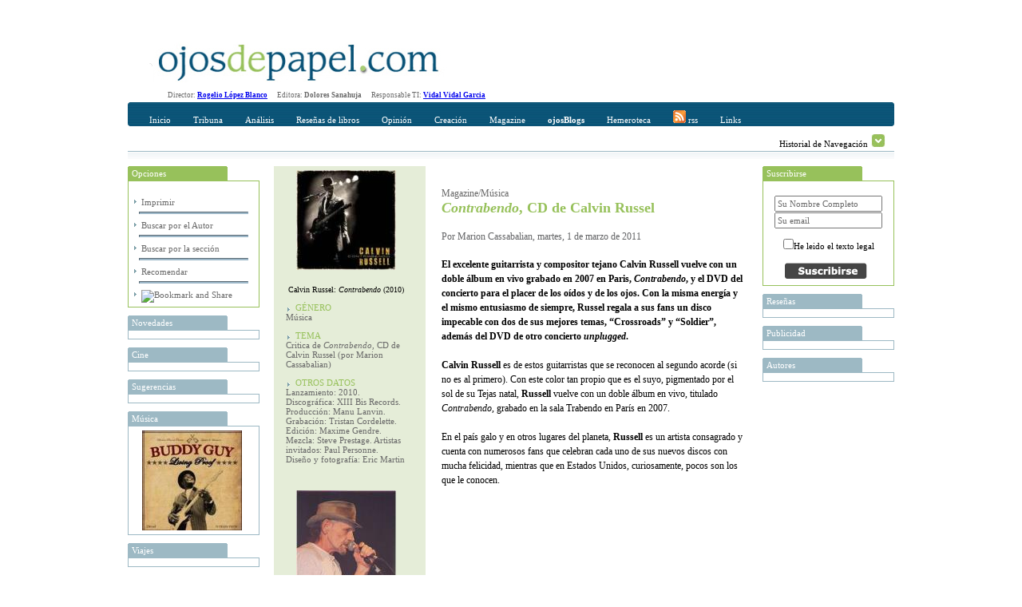

--- FILE ---
content_type: text/html; charset=utf-8
request_url: https://ojosdepapel.com/Index.aspx?article=3933
body_size: 18135
content:

<!DOCTYPE html PUBLIC "-//W3C//DTD XHTML 1.0 Transitional//EN" "http://www.w3.org/TR/xhtml1/DTD/xhtml1-transitional.dtd">
<html xmlns="http://www.w3.org/1999/xhtml">
<head>
    <!--   HTML   -->
    <title>
	Contrabendo, CD de Calvin Russel
</title><meta id="ctl00_CurrentIdioma" http-equiv="Content-Language" content="es-ES" /><meta id="ctl00_CurrentAutor" name="Author" content="Marion Cassabalian" /><meta id="ctl00_CurrentClasificion" name="Classification" content="Música" /><meta id="ctl00_CurrentDescripcion" name="Description" content="El excelente guitarrista y compositor tejano Calvin Russell vuelve con un doble álbum en vivo grabado en 2007 en Paris, Contrabendo, y el DVD del concierto para el placer de los oídos y de los ojos. Con la misma energía y el mismo entusiasmo de siempre, Russel regala a sus fans un disco impecable con dos de sus mejores temas, “Crossroads” y “Soldier”, además del DVD de otro concierto unplugged." /><meta id="ctl00_Currentkeywords" name="keywords" content="Contrabendo, CD, de, Calvin, Russel, álbum, disco, crítica, reseña, sala, Trabendo, París, 2007, en, vivo, directo, concierto, unplugged, DVD, Iggy, Pop, temas, canciones, Soldier, Crossroads, Markus, Bommer, Paul, Personne, Eric, Sauviat, Gabriel, Rhodes" />
    <!--  CSS  -->
    <link rel="shortcut icon" href="http://www.ojosdepapel.com/favicon.ico" /><link rel="stylesheet" href="App_Themes/Default.css" type="text/css" /><link id="ctl00_CurrentCSS" rel="stylesheet" type="text/css" href="App_Themes/Revista/Revista.css" />
    <!--   JS   -->

    <script type="text/javascript" language="javascript" src="Master.js"></script>

    <script type="text/javascript" language="javascript" src="includes/SpryEffects.js"></script>

    <script language="JavaScript" type="text/javascript" src="includes/SpryAccordion.js"></script>

    <script type="text/javascript" language="javascript" src="niftycube.js"></script>

    <script type="text/javascript">
		<!--
//        var s_width = '';
//        var s_height = '';
//        s_width = screen.width
//        s_height = screen.height

//        if (s_width <= "230") {
//            location.href = "PDA/Default.apsx";
//        } else if (s_width > "230" && s_width <= "640") {
//            location.href = "ACC/Default.aspx";
//        }

        window.onload = function() {
            Nifty("ul#ctl00_Split0 h3", "top small");
            Nifty("ul#ctl00_Split1 h3", "top small");
            Nifty("ul#ctl00_Split2 h3", "top small");
            Nifty("ul#ctl00_Split3 h3", "top small");
            Nifty("ul#Split5 h3", "top small");
        }
		//-->
    </script>

<script type="text/javascript" language="javascript" src="Revista.js"></script></head>
<body>
    <form name="aspnetForm" method="post" action="Index.aspx?article=3933" onsubmit="javascript:return WebForm_OnSubmit();" id="aspnetForm">
<div>
<input type="hidden" name="__EVENTTARGET" id="__EVENTTARGET" value="" />
<input type="hidden" name="__EVENTARGUMENT" id="__EVENTARGUMENT" value="" />
<input type="hidden" name="__VIEWSTATE" id="__VIEWSTATE" value="/[base64]/[base64]/[base64]/[base64]/[base64]/[base64]/[base64]/[base64]/PtwO+Z/Tcdd+OVg==" />
</div>

<script type="text/javascript">
//<![CDATA[
var theForm = document.forms['aspnetForm'];
if (!theForm) {
    theForm = document.aspnetForm;
}
function __doPostBack(eventTarget, eventArgument) {
    if (!theForm.onsubmit || (theForm.onsubmit() != false)) {
        theForm.__EVENTTARGET.value = eventTarget;
        theForm.__EVENTARGUMENT.value = eventArgument;
        theForm.submit();
    }
}
//]]>
</script>


<script src="/WebResource.axd?d=WHaYN-5Fzy3wGBJDkRXKvz_3YRMIDwtDL_Bo4QLbD1WZRHhinAiJhFRucMtWXDnDM0vQ7PyPtKOLQ9apbvGb6Qxl1sM1&amp;t=638313974908353130" type="text/javascript"></script>


<script src="/ScriptResource.axd?d=6Y6xIVi02vWNg0qjKMIpabPriVQH5bS20Iu2y7ElY978OmG8OcCiWwWVrM4kjF0NfdEjCp5xpeZQwwvj140QJETpHhXJ9GhqXgqmxDzif-vlK_sYa1lGSZjldu7HJxaonv2CKxR1oNMCRaubQRtrZJHmt_s1&amp;t=1a48dd9b" type="text/javascript"></script>
<script src="/ScriptResource.axd?d=GdkrKSghIoKsp8aeATdf1VjU38U6IbfN-QbdwxwylPJRCqrVqhjLH1B2ydziBY2UMnJdGkEMblKMSav-g3xVH5TpvWXQsfQe-9FGbPU8464iHA-uqeqjG80BTrzrM5Gk1hQ3G1w58XJeQ4nc6z7CgMR6huw1&amp;t=559a934d" type="text/javascript"></script>
<script src="/ScriptResource.axd?d=AZFXKtWW6nEJZW8BJVuhUQN6ilH7PKCQxp1D43ANlss4wBA5EeoWr9y1UHhUoeVEicjxJwa-KjhCZWtMomQi0A5PahgTVKflsDz5ir8YvDdiokTPHe_Ih0ssLPZfDtYhCTfvVM1bru9WedW3m0nxmar3QRVO8OcijS7nC0-ETP6c7EoW0&amp;t=559a934d" type="text/javascript"></script>
<script src="Revista/RevistaWebService.asmx/js" type="text/javascript"></script>
<script type="text/javascript">
//<![CDATA[
function WebForm_OnSubmit() {
if (typeof(ValidatorOnSubmit) == "function" && ValidatorOnSubmit() == false) return false;
return true;
}
//]]>
</script>

<div>

	<input type="hidden" name="__VIEWSTATEGENERATOR" id="__VIEWSTATEGENERATOR" value="90059987" />
	<input type="hidden" name="__EVENTVALIDATION" id="__EVENTVALIDATION" value="/wEWBwKCxY6KCwKy3tr8CwLCgsG9DgL1qZbeAgLVl6/2BQKEgevTAwKOytS0DqZ42uMis6xAkZjWFMIepRJGN/GH" />
</div>
    <div id="Abstracto" class="Abstracto">
    </div>
    <div class="Master">
        <script type="text/javascript">
//<![CDATA[
Sys.WebForms.PageRequestManager._initialize('ctl00$ScriptManager1', document.getElementById('aspnetForm'));
Sys.WebForms.PageRequestManager.getInstance()._updateControls(['tctl00$DefaultContentPlaceHolder$ctl00$Caja_Recomendar1$UpdatePanel1'], [], [], 90);
//]]>
</script>

        <!-- Iicio Fila 0, Contiene Logo y recomendaciones horizontales -->
        <div class="F0">
            <div class="F0C0">
                <a id="ctl00_LogoHyperLink" title="Portada www.ojosdepapel.com"><img title="Portada www.ojosdepapel.com" src="App_Themes/F0C1.jpg" style="border-width:0px;" /></a>
            </div>
            <div class="F0C1">
                

                <!--script type="text/javascript">
                    google_ad_client = "pub-3274973892568887";
                    /* Solución Horizontal Superior */
                    google_ad_slot = "6630958704";
                    google_ad_width = 468;
                    google_ad_height = 60;
                </script-->

                <!--script type="text/javascript" src="http://pagead2.googlesyndication.com/pagead/show_ads.js">
                </script-->
            </div>
        </div>
        <!-- Fin Fila 0 -->
        <!-- Iicio Fila 1, Espacio para los Menus y submenus -->
        <div class="Feditorial">
            Director: <b><a href="mailto:rogelio_lopez@ojosdepapel.com" alt="Email Director">Rogelio
                López Blanco</a> &nbsp; &nbsp;&nbsp; </b>Editora: <b>Dolores Sanahuja</b> &nbsp;
            &nbsp;&nbsp; Responsable TI: <b><a href="mailto:vidal@mollerussa.biz" alt="Email Responsable TI">
                Vidal Vidal Garcia</a></b> &nbsp; &nbsp;&nbsp;
        </div>
        <div class="F1">
            <div class="F1F1">
                <img src="App_Themes/F1F1TL.png" class="F1T1TL" />
                <img src="App_Themes/F1F1TR.png" class="F1T1TR" />
                <div id="ctl00_Menu" class="F1F1C0">
                
<a href="Magazine.aspx"  id="Portada" class="MenuItem" title="Incio">Inicio</a>

<a href="#"  id="MenuItem1" class="MenuItem" title="Tribuna" onclick="Loc(event, this, 51, -15 );">Tribuna</a>

<a href="#"  id="MenuItem2" class="MenuItem" title="Análisis" onclick="Loc(event, this, 52, -30 );">Análisis</a>

<a href="#"  id="MenuItem3" class="MenuItem" title="Reseñas de libros" onclick="Loc(event, this, 53, -45 );">Reseñas de libros</a>

<a href="#"  id="MenuItem4" class="MenuItem" title="Opinión" onclick="Loc(event, this, 50, -60 );">Opinión</a>

<a href="#"  id="MenuItem5" class="MenuItem" title="Creación" onclick="Loc(event, this, 54, -75 );">Creación</a>

<a href="#"  id="MenuItem6" class="MenuItem" title="Magazine" onclick="Loc(event, this, 55, -90 );">Magazine</a>

<a href="Blogs.aspx"  id="Blogs" class="MenuItem" title="OjosBlog"><b>ojosBlogs</b></a>

<a href="Buscador.aspx"  id="HA" class="MenuItem" title="Hemeroteca">Hemeroteca</a>

<a href="Rss.aspx"  id="LK" class="MenuItem" title="Canales RSS"><img src="App_Themes/RSSICO.gif" border="0"> rss</a>

<a href="Links.aspx"  id="LK" class="MenuItem" title="Enlaces recomendados">Links</a>
</div>
            </div>
            <div class="F1F2">
                <div id="ctl00_SumMenu" class="F1F2C0">
                <span id="51">
<a href="Index.aspx?section=66" title="Tribuna libre" alt="Tribuna libre">Tribuna libre</a>
 | 
<a href="Index.aspx?section=67" title="Tribuna internacional" alt="Tribuna internacional">Tribuna internacional</a>
</span><span id="52">
<a href="Index.aspx?section=68" title="Política y sociedad latinoamericana" alt="Política y sociedad latinoamericana">Política y sociedad latinoamericana</a>
</span><span id="53">
<a href="Index.aspx?section=69" title="No ficción" alt="No ficción">No ficción</a>
 | 
<a href="Index.aspx?section=70" title="Ficción" alt="Ficción">Ficción</a>
</span><span id="50">
<a href="Index.aspx?section=24" title="Revista de Prensa" alt="Revista de Prensa">Revista de Prensa</a>
 | 
<a href="Index.aspx?section=60" title="Editorial" alt="Editorial">Editorial</a>
 | 
<a href="Index.aspx?section=61" title="Entrevista" alt="Entrevista">Entrevista</a>
 | 
<a href="Index.aspx?section=62" title="Cartas al director" alt="Cartas al director">Cartas al director</a>
 | 
<a href="Index.aspx?section=63" title="Tablón" alt="Tablón">Tablón</a>
 | 
<a href="Index.aspx?section=64" title="Redacción" alt="Redacción">Redacción</a>
</span><span id="54">
<a href="Index.aspx?section=71" title="Creación" alt="Creación">Creación</a>
</span><span id="55">
<a href="Index.aspx?section=72" title="Música" alt="Música">Música</a>
 | 
<a href="Index.aspx?section=73" title="Nuestro Mundo" alt="Nuestro Mundo">Nuestro Mundo</a>
 | 
<a href="Index.aspx?section=74" title="Cine y otras artes" alt="Cine y otras artes">Cine y otras artes</a>
 | 
<a href="Index.aspx?section=76" title="Mundo digital" alt="Mundo digital">Mundo digital</a>
</span></div>
                <div class="F1F2C1">
                    Historial de Navegación
                    <img id="Historial_Button" src="App_Themes/History_Arrow.gif" onclick="navigation_functions.start();"
                        style="cursor: hand; cursor: pointer; border: 0;" alt="Click para desplegar el historial"
                        title="Click para desplegar el historial" longdesc="" />
                </div>
            </div>
            <div class="F1F3">
            </div>
        </div>
        <div class="F2">
            <div id="Historial_Navegacion">
                <!--img style="position: absolute; top: 0px; right: 0px; z-index: 1;" src="App_Themes/NavigationBG.gif" /-->
                <div id="ctl00_Visitas" class="Visitas" style="z-index: 1000;">
                <span><b>Historial de visitas</b></span><br></br><span><a title="Contrabendo, CD de Calvin Russel" href="Index.aspx?article=3933">· <i>Contrabendo</i>, CD de Calvin Russel <i>(Visitas 1)</i></a><hr></hr></span></div>
            </div>
            <div class="F2C0">
                <div>
                    <ul id="ctl00_Split2">
                    
<li>
    <h3> Opciones</h3>
    <div class="Cajas" style="text-align: left;">
        <br />
        <img src="App_Themes/Inicio_element_Arrow.gif" /><a id="ctl00_ctl09_ImprimirHyperLink" title="Imprimir Contrabendo, CD de Calvin Russel" href="Article.aspx?article=3933" target="_blank">Imprimir</a>
        <hr class="Separa" />
        <img src="App_Themes/Inicio_element_Arrow.gif" /><a id="ctl00_ctl09_AuthorHyperLink" title="Visitar las aportaciones de Marion Cassabalian en la hemeroteca" href="Buscador.aspx?hemeroteca=0,140,0,0,01/01/2007,03/11/2025,,1">Buscar por el Autor</a>
        <hr class="Separa" />
        <img src="App_Themes/Inicio_element_Arrow.gif" /><a id="ctl00_ctl09_SectionHyperLink" title="Visitar el contenido de Música en la hemeroteca" href="Buscador.aspx?hemeroteca=0,0,55,72,01/01/2007,03/11/2025,,1">Buscar por la sección</a>
        <hr class="Separa" />
        <img src="App_Themes/Inicio_element_Arrow.gif" /><a href="#" onclick="slide_toggle.start();" title="Recomendar Contrabendo, CD de Calvin Russel, Alt+O">Recomendar</a>
        <hr class="Separa" />
        <!-- AddThis Button BEGIN -->
        <img src="App_Themes/Inicio_element_Arrow.gif" /><a class="addthis_button" href="http://www.addthis.com/bookmark.php?v=250&amp;pub=xa-4ab3af9b5ac3354b"><img src="http://s7.addthis.com/static/btn/v2/lg-share-es.gif" width="125" height="16" alt="Bookmark and Share" style="border:0"/></a><script type="text/javascript" src="http://s7.addthis.com/js/250/addthis_widget.js?pub=xa-4ab3af9b5ac3354b"></script>
        <!-- AddThis Button END -->
    </div>
</li>
</ul>
                    <ul id="ctl00_Split0">
                    
<li>
	<h3 title="Novedades en www.ojosdepapel.com">
		Novedades
	</h3>
	<div class="Cajas">
		<a id="ctl00_ctl10_DestacadosAdr" target="_blank"><img src="" style="width:125px;border-width:0px;" /></a>
	</div>
</li>

<li>
	<h3 title="Cine en www.ojosdepapel.com">
		Cine
	</h3>
	<div class="Cajas">
		<a id="ctl00_ctl11_DestacadosAdr" target="_blank"><img src="" style="width:125px;border-width:0px;" /></a>
	</div>
</li>

<li>
	<h3 title="Sugerencias en www.ojosdepapel.com">
		Sugerencias
	</h3>
	<div class="Cajas">
		<a id="ctl00_ctl12_DestacadosAdr" target="_blank"><img src="" style="width:125px;border-width:0px;" /></a>
	</div>
</li>

<li>
	<h3 title="Música en www.ojosdepapel.com">
		Música
	</h3>
	<div class="Cajas">
		<a id="ctl00_ctl13_DestacadosAdr" href="http://www.ojosdepapel.com/Index.aspx?article=3909&amp;r=1" target="_blank"><img title="Living Proof, CD de Buddy Guy (por Marion Cassabalian)" src="/Thumbnail.aspx?SubPath=/images/recomendaciones/Guy-caratula.jpg" alt="Living Proof, CD de Buddy Guy (por Marion Cassabalian)" style="width:125px;border-width:0px;" /></a>
	</div>
</li>

<li>
	<h3 title="Viajes en www.ojosdepapel.com">
		Viajes
	</h3>
	<div class="Cajas">
		<a id="ctl00_ctl14_DestacadosAdr" target="_blank"><img src="" style="width:125px;border-width:0px;" /></a>
	</div>
</li>

<li>
	<h3 title="MundoDigital en www.ojosdepapel.com">
		MundoDigital
	</h3>
	<div class="Cajas">
		<a id="ctl00_ctl15_DestacadosAdr" href="http://www.ojosdepapel.com/Index.aspx?article=4826&amp;r=1" target="_blank"><img title="Por qué los contenidos propios de un web son el mayor activo de las empresas en la Red" src="/Thumbnail.aspx?SubPath=/images/recomendaciones/Boletin_nueva_web.jpg" alt="Por qué los contenidos propios de un web son el mayor activo de las empresas en la Red" style="width:125px;border-width:0px;" /></a>
	</div>
</li>

<li>
	<h3 title="Temas en www.ojosdepapel.com">
		Temas
	</h3>
	<div class="Cajas">
		<a id="ctl00_ctl16_DestacadosAdr" target="_blank"><img src="" style="width:125px;border-width:0px;" /></a>
	</div>
</li>

<li>
	<h3 title="Blog en www.ojosdepapel.com">
		Blog
	</h3>
	<div class="Cajas">
		<a id="ctl00_ctl17_DestacadosAdr" target="_blank"><img src="" style="width:125px;border-width:0px;" /></a>
	</div>
</li>

<li>
	<h3 title="Creación en www.ojosdepapel.com">
		Creación
	</h3>
	<div class="Cajas">
		<a id="ctl00_ctl18_DestacadosAdr" target="_blank"><img src="" style="width:125px;border-width:0px;" /></a>
	</div>
</li>
</ul>
                </div>
            </div>
            <div class="F2C1" id="F2C1">
                

<div id="Slide" style="height:0px;">
	<ul id="Split5">
		<li id="Cajas">
			<h3>
				Recomendar</h3>
			<span id="ctl00_DefaultContentPlaceHolder_ctl00_Caja_Recomendar1_UpdatePanel1">
					<div class="adr" style="text-align: left;">
						<input type="hidden" name="ctl00$DefaultContentPlaceHolder$ctl00$Caja_Recomendar1$DocTypeHiddenField" id="ctl00_DefaultContentPlaceHolder_ctl00_Caja_Recomendar1_DocTypeHiddenField" value="A" />
						<input type="hidden" name="ctl00$DefaultContentPlaceHolder$ctl00$Caja_Recomendar1$DocIDHiddenField" id="ctl00_DefaultContentPlaceHolder_ctl00_Caja_Recomendar1_DocIDHiddenField" value="3933" />
						<table cellpadding="2" cellspacing="2" border="0">
							<tr>
								<td valign="top">
									<span id="ctl00_DefaultContentPlaceHolder_ctl00_Caja_Recomendar1_FullNameLabel" for="ctl00$DefaultContentPlaceHolder$ctl00$Caja_Recomendar1$FullNameTextBox" style="display:inline-block;width:283px;">Su nombre Completo</span><br />
									<input name="ctl00$DefaultContentPlaceHolder$ctl00$Caja_Recomendar1$FullNameTextBox" type="text" id="ctl00_DefaultContentPlaceHolder_ctl00_Caja_Recomendar1_FullNameTextBox" accesskey="F" title="Nombre Completo Alt + F" style="width:285px;" />
									<span id="ctl00_DefaultContentPlaceHolder_ctl00_Caja_Recomendar1_FullNameRequiredFieldValidator" style="color:Red;display:none;">*</span>
								</td>
								<td valign="top" style="width: 172px">
									<span id="ctl00_DefaultContentPlaceHolder_ctl00_Caja_Recomendar1_EmailLabel" for="ctl00$DefaultContentPlaceHolder$ctl00$Caja_Recomendar1$FullNameTextBox" style="display:inline-block;width:269px;">Direccción de correo del destinatario</span><br />
									<input name="ctl00$DefaultContentPlaceHolder$ctl00$Caja_Recomendar1$EmailTextBox" type="text" id="ctl00_DefaultContentPlaceHolder_ctl00_Caja_Recomendar1_EmailTextBox" accesskey="E" tabindex="1" title="Dirección del destinatario Alt+E" style="width:268px;" />
									<span id="ctl00_DefaultContentPlaceHolder_ctl00_Caja_Recomendar1_EMailRequiredFieldValidator" style="color:Red;display:none;">*</span>
									<span id="ctl00_DefaultContentPlaceHolder_ctl00_Caja_Recomendar1_EmailRegularExpressionValidator" style="color:Red;display:none;">Dirección incorrecta</span></td>
							</tr>
							<tr>
								<td align="right">
									<input type="image" name="ctl00$DefaultContentPlaceHolder$ctl00$Caja_Recomendar1$SubmitImageButton" id="ctl00_DefaultContentPlaceHolder_ctl00_Caja_Recomendar1_SubmitImageButton" accesskey="R" tabindex="2" title="Presionar para enviar la recomendación Alt+R" src="App_Themes/Recomendar_button.jpg" onclick="javascript:WebForm_DoPostBackWithOptions(new WebForm_PostBackOptions(&quot;ctl00$DefaultContentPlaceHolder$ctl00$Caja_Recomendar1$SubmitImageButton&quot;, &quot;&quot;, true, &quot;RecmendarGroup&quot;, &quot;&quot;, false, false))" style="border-width:0px;" />
								</td>
								<td align="left">
									<input type="image" name="ctl00$DefaultContentPlaceHolder$ctl00$Caja_Recomendar1$CancelImageButton" id="ctl00_DefaultContentPlaceHolder_ctl00_Caja_Recomendar1_CancelImageButton" accesskey="O" tabindex="3" title="Presionar para ocultar Alt+O" src="App_Themes/Cancelar_button.jpg" onclick="slide_toggle.start(); return false;" style="border-width:0px;" />
								</td>
							</tr>
							<tr>
								<td colspan="2" style="text-align: center; height: 25px;">
									<span id="ctl00_DefaultContentPlaceHolder_ctl00_Caja_Recomendar1_ResponseLabel"></span>
								</td>
							</tr>
						</table>
					</div>
				</span>
		</li>
	</ul>
</div>
<div id="ctl00_DefaultContentPlaceHolder_ctl00_Caja_Recomendar1_UpdateProgress1" style="display:none;">
	
		<div style="text-align: center">
			<font size="-2">generando recomendación ...<br />
			</font>
			<img src="App_Themes/Activity_Indicator_1.gif" style="width: 590px; height: 9px" />
		</div>
	
</div>

<script type="text/javascript">
 var slide_toggle = new Spry.Effect.Slide('Slide', {duration: 1000, from: '0px', to: '175px', toggle: true});
</script>


<div class="Articulo">
    <div class="Articulo_Columna_0">
        <div id="ctl00_DefaultContentPlaceHolder_ctl00_Imagen">
        <img title="Calvin Russel: &lt;i>Contrabendo&lt;/i> (2010)" src="Thumbnail.aspx?SubPath=/images/ready/14231.jpg" alt="Calvin Russel: &lt;i>Contrabendo&lt;/i> (2010)" style="border-width:0px;" /><br></br><span>Calvin Russel: <i>Contrabendo</i> (2010)</span><br></br></div>
        <div id="ctl00_DefaultContentPlaceHolder_ctl00_Etiquetas" class="Etiquetas">
        <span class="Label">&nbsp;&nbsp;&nbsp;&nbsp;GÉNERO</span><div></div><span class="Value">Música</span><br></br><span class="Label">&nbsp;&nbsp;&nbsp;&nbsp;TEMA</span><div></div><span class="Value">Critica de <i>Contrabendo</i>, CD de Calvin Russel (por Marion Cassabalian)</span><br></br><span class="Label">&nbsp;&nbsp;&nbsp;&nbsp;OTROS DATOS</span><div></div><span class="Value">Lanzamiento: 2010. Discográfica: XIII Bis Records. Producción: Manu Lanvin. Grabación: Tristan Cordelette. Edición: Maxime Gendre. Mezcla: Steve Prestage. Artistas invitados: Paul Personne. Diseño y fotografía: Eric Martin</span><br></br><br></br></div>
        <div id="ctl00_DefaultContentPlaceHolder_ctl00_Imagenes">
        <img title="Calvin Russell" src="Thumbnail.aspx?SubPath=/images/ready/14232.jpg" alt="Calvin Russell" style="border-width:0px;" /><br></br><span>Calvin Russell</span><br></br><img title="Calvin Russell en 2007 (foto de Fred Loridant; fuente: wikipedia)" src="Thumbnail.aspx?SubPath=/images/ready/14233.jpg" alt="Calvin Russell en 2007 (foto de Fred Loridant; fuente: wikipedia)" style="border-width:0px;" /><br></br><span>Calvin Russell en 2007 (foto de Fred Loridant; fuente: wikipedia)</span><br></br></div>
        <div id="ctl00_DefaultContentPlaceHolder_ctl00_ImagenesLinks" class="ImagenesLinks">
        <a title="Página oficial de Calvin Russell" href="http://www.calvinrussell.net/"><img title="Página oficial de Calvin Russell" src="Thumbnail.aspx?SubPath=/images/ready/14230.jpg" alt="Página oficial de Calvin Russell" style="border-width:0px;" /></a><br></br><span>Página oficial de Calvin Russell</span><br></br><br></br></div>
        <div id="ctl00_DefaultContentPlaceHolder_ctl00_Link" class="Link">
        </div>
    </div>
    <div class="Articulo_Columna_1">
        <br />
        <div>
            <span id="ctl00_DefaultContentPlaceHolder_ctl00_ParentSectionLabel" class="ParentSection_1">Magazine/Música</span><br />
            <span id="ctl00_DefaultContentPlaceHolder_ctl00_TituloLabel" class="Titulo"><i>Contrabendo</i>, CD de Calvin Russel</span>
        </div>
        <div>
            <span id="ctl00_DefaultContentPlaceHolder_ctl00_AutoresLabel" class="Autor_Mod_1">Por Marion Cassabalian, martes, 1 de marzo de 2011</span>
        </div>
        <div>
            <span id="ctl00_DefaultContentPlaceHolder_ctl00_IntroLabel" class="Intro">El excelente guitarrista y compositor tejano Calvin Russell vuelve con un doble álbum en vivo grabado en 2007 en Paris, <i>Contrabendo</i>, y el DVD del concierto para el placer de los oídos y de los ojos. Con la misma energía y el mismo entusiasmo de siempre, Russel regala a sus fans un disco impecable con dos de sus mejores temas, “Crossroads” y “Soldier”, además del DVD de otro concierto <i>unplugged</i>.</span>
        </div>
        <div>
            <span id="ctl00_DefaultContentPlaceHolder_ctl00_CuerpoLabel" class="Texto"><!DOCTYPE HTML PUBLIC "-//W3C//DTD HTML 4.0 Transitional//EN">
<HTML><HEAD>
<META content="text/html; charset=unicode" http-equiv=Content-Type>
<META name=GENERATOR content="MSHTML 8.00.6001.19019"><BASE href=""></HEAD>
<BODY background="" bgColor=#ffffff>
<DIV><B>Calvin Russell</B> es de estos guitarristas que se reconocen al segundo 
acorde (si no es al primero). Con este color tan propio que es el suyo, 
pigmentado por el sol de su Tejas natal, <B>Russell</B> vuelve con un doble 
álbum en vivo, titulado <I>Contrabendo</I>, grabado en la sala Trabendo en París 
en 2007. <BR><BR>En el país galo y en otros lugares del planeta, <B>Russell</B> 
es un artista consagrado y cuenta con numerosos fans que celebran cada uno de 
sus nuevos discos con mucha felicidad, mientras que en Estados Unidos, 
curiosamente, pocos son los que le conocen. <BR><BR><IFRAME 
title="YouTube video player" height=275 
src="http://www.youtube.com/embed/YKBAS-e7Jq8" frameBorder=0 width=340 
allowfullscreen></IFRAME><BR><BR><FONT size=1><STRONG>Calvin Russell:</STRONG> 
"Behind the 8 Ball" en vivo en París, año 2009 (vídeo colgado en YouTube por 
rapido1)<BR></FONT><BR>Una vez más, <I>Contrabendo </I>es un disco impecable. 
Como todos sus trabajos, este doble álbum tiene su sello, su estilo, su voz y 
esta perenne e inimitable sonrisa pícara que “se escucha” en cada tema. 
<BR><BR><B>Russell</B> parece tan feliz de estar detrás de un micrófono con una 
guitarra en las manos, y más todavía sobre un escenario (vale la pena vivir esta 
experiencia) como es el caso en <I>Contrabendo</I>, que su buena onda se 
contagia enseguida. Es como si, con cada nota, estuviera agradeciendo a la vida 
de haberle dado otra oportunidad. <BR><BR>Nacido en 1948 en una familia 
numerosa, el pequeño <B>Calvin</B> se escapa a los 15 años de su casa del sur 
estadounidense y de la falta de esperanza en esta época a la inmensa urbe de San 
Francisco, con su guitarra debajo del brazo. A pesar de haber empezado a tocar 
de joven y de ser un gran amante de la música, <B>Russell</B> tiene ya 40 años 
cuando se publica su primer álbum, <I>A Crack in Time</I>. Durante los 30 años 
anteriores, el guitarrista estuvo tratando de sobrevivir, entrando y saliendo de 
la cárcel decenas de veces por delitos relacionados con el cannabis. Ninguno de 
ellos parece haber sido realmente grave, pero fueron suficientes para gastar una 
gran parte de su vida detrás de los barrotes. <BR><BR><IFRAME 
title="YouTube video player" height=275 
src="http://www.youtube.com/embed/7SQAyeqUWJI" frameBorder=0 width=340 
allowfullscreen></IFRAME><BR><BR><FONT size=1><STRONG>Calvin Russell:</STRONG> 
"Crossroads" (vídeo colgado en YouTube por banjostead)<BR></FONT><BR>Conociendo 
esta historia, se entiende quizás más de dónde viene esta energía tan positiva 
que pone <B>Russell</B> en sus trabajos y sus actuaciones y estas tremendas 
ganas de disfrutar de cada segundo, sobre todo si es para pasarlo haciendo 
música. <BR><BR>Por suerte, <I>Contrabendo</I> se puede escuchar pero también se 
puede ver ya que, además de los dos discos, hay un DVD del concierto entero (y, 
porque nunca tenemos suficiente, agradecemos la presencia de un regalo extra, 
otro recital parisino del guitarrista en el DVD, un <I>unplugged</I> excelente 
con una energía que tiene poco de acústica). <BR><BR>El concierto grabado en la 
sala Trabendo es por su parte un potpurrí de lo mejor de <B>Calvin Russell</B>: 
unos temas de rock and roll que dan ganas de saltar y nos convierten a todos en 
guitarristas imaginarios durante unos minutos, unas baladas no tan tranquilas y 
por supuesto estos temas que oscilan entre el blues y el rock, con tintes de 
country, al puro “estilo <B>Russell</B>”. <BR><BR>“Are You Ready” (“…para un 
poco de rock and roll”) abre esta sesión de buena música, involucrando desde el 
comienzo al publico que se siente “en casa” desde el primer momento. Una serie 
de acordes que suben de nota en nota mientras aumenta la intensidad y se hacen 
más extensas las sonrisas de los músicos en el escenario (sobre todo el pianista 
<B>Markus Bommer,</B> que se luce especialmente en este tema), le dan este 
suspense y entusiasmo a la música de un guitarrista<B> </B>reconocible entre 
mil. <BR><BR>Otros temas potentes como el casi boogie boogie “<STRONG><A 
href="http://www.youtube.com/watch?v=KL-uFVQhuVE"><STRONG>Wild Wild 
West</STRONG></A></STRONG>”, los rocks “Different People” y “Free in Freedom” y 
el buen blues “Don’t Want to Go to Heaven” dejan lugar de vez en cuando a unas 
baladas “a la <B>Russell</B>”, es decir unas canciones un pelín más lentas y 
profundas, que ponen en valor la voz del guitarrista, pero también su guitarra 
eléctrica (“When you Smile” y “<STRONG><A 
href="http://www.youtube.com/watch?v=n7n3qyx-uk0"><STRONG>Midnite 
Man</STRONG></A></STRONG>”). <BR><BR><IFRAME title="YouTube video player" 
height=270 src="http://www.youtube.com/embed/7A2fLuoumjI" frameBorder=0 
width=340 allowfullscreen></IFRAME><BR><BR><FONT size=1><STRONG>Calvin 
Russell:</STRONG> "Soldier" (vídeo colgado en YouTube por 
joueurdeflutiau)<BR></FONT><BR>Para terminar este primer disco, <B>Russell</B> 
rinde un homenaje a su país anfitrión cantando en francés (con un acento todavía 
peor que el de <B><A title="Preliminaires, CD de Iggy Pop" 
href="http://www.ojosdepapel.com/Index.aspx?article=3297"><B>Iggy 
Pop</B></A></B>) un tema titulado “Petit Gars” en el que los verdaderos 
protagonistas son sus dos guitarristas, <B>Eric Sauviat</B> y <B>Gabriel 
Rhodes</B>, que nos regalan unos solos increíbles, perfectamente apoyados por el 
bajo de <B>Fred Payonne </B>y la batería de<B> Jeff Gautier</B>. <BR><BR>El 
segundo disco (que es simplemente la continuación del mismo concierto) contiene 
otros buenos temas de rock and roll “a la <B>Russell</B>”, como por ejemplo 
“<STRONG><A href="http://www.youtube.com/watch?v=93OschMQG3s"><STRONG>The More I 
Know</STRONG></A></STRONG>”, con otro excelente solo de guitarra, y “I Want to 
Change the World” que se convierte en un delirio total con los solos de 
<B>Sauviat</B> y <B>Payonne, </B>derrochando energía, y termina con 
<B>Bommer</B> tocando el piano con un pie mientras mira un <B>Russell</B> 
boquiabierto. <BR><BR>Esta segunda parte también tiene su dosis de buenas 
baladas ya que contiene las dos mejores de <B>Russell</B>: la inigualable 
“Crossroads” y la también sobresaliente “Soldier”, las dos joyas de este doble 
álbum. <BR><BR>Para terminar, un blues excelente, “Rats and Roaches” y, como 
guinda del pastel, un boogie boogie con un invitado de lujo, el guitarrista 
francés <B>Paul Personne</B>. <BR><BR>En resumen, <I>Contrabendo</I> es un doble 
álbum muy potente y agradable, con una energía absolutamente contagiosa que da 
unas tremendas ganas de ver a este artista en concierto para repetir la 
experiencia en vivo.<BR><BR><IFRAME title="YouTube video player" height=275 
src="http://www.youtube.com/embed/wKYOASZpyp0" frameBorder=0 width=340 
allowfullscreen></IFRAME><BR><BR><FONT size=1><STRONG>Calvin Russell</STRONG>: 
"Rats and Roaches" (vídeo colgado en YouTube por 
outatimebdr)</FONT></DIV></BODY></HTML>
</span>
        </div>

        <script type="text/javascript"><!--
                    google_ad_client = "pub-3274973892568887";
                    /* Modulo inferior horizontal contenidos */
                    google_ad_slot = "4225803235";
                    google_ad_width = 468;
                    google_ad_height = 60;
                    //-->
        </script>

        <script type="text/javascript" src="http://pagead2.googlesyndication.com/pagead/show_ads.js">
        </script>

    </div>
</div>

            </div>
            <div class="F2C2">
                <ul id="ctl00_Split3">
                    
<li>
    <h3 title="Suscribirse en www.ojosdepapel.com">
        Suscribirse
    </h3>
    <div class="Cajas">
        <br />
        <input type="text" id="NombreCompletoTextBox" class="TextBox" name="NombreCompletoTextBox"
            value="Su Nombre Completo" onfocus="TextBoxFocus(this, 'Su Nombre Completo');"
            onblur="TextBoxBlur(this, 'Su Nombre Completo');" />
        <br />
        <input type="text" id="MailTextBox" class="TextBox" name="MailTextBox" value="Su email"
            onfocus="TextBoxFocus(this, 'Su email');" onblur="TextBoxBlur(this, 'Su email');" />
        <br />
        <br />
        <input type="checkbox" name="AceptarCheckBox" id="AceptarCheckBox" />He leido el
        texto legal
        <br />
        <br />
        <img src="http://www.ojosdepapel.com/App_Themes/Revista/Revista_Suscribirse.png" id="ctl00_Suscribirse1_SuscribirseImage" onclick="Suscribirse_CallBack();" style="cursor: pointer;" />
        <br />
    </div>
</li>
<!--li>
    <h3 title="Anuncios">
        Publicidad
    </h3>
    <div class="Cajas">
        <script type="text/javascript">
        google_ad_client = "pub-3274973892568887";
        /* Solucion Vertical Derecha */
        google_ad_slot = "8074936184";
        google_ad_width = 120;
        google_ad_height = 600;
        </script>
        <script type="text/javascript" src="http://pagead2.googlesyndication.com/pagead/show_ads.js">
        </script>
    </div>
</li-->

                </ul>
                <ul id="ctl00_Split1">
                
<li>
	<h3 title="Reseñas en www.ojosdepapel.com">
		Reseñas
	</h3>
	<div class="Cajas">
		<a id="ctl00_ctl19_DestacadosAdr" target="_blank"><img src="" style="width:125px;border-width:0px;" /></a>
	</div>
</li>

<li>
	<h3 title="Publicidad en www.ojosdepapel.com">
		Publicidad
	</h3>
	<div class="Cajas">
		<a id="ctl00_ctl20_DestacadosAdr" target="_blank"><img src="" style="width:125px;border-width:0px;" /></a>
	</div>
</li>

<li>
	<h3 title="Autores en www.ojosdepapel.com">
		Autores
	</h3>
	<div class="Cajas">
		<a id="ctl00_ctl21_DestacadosAdr" target="_blank"><img src="" style="width:125px;border-width:0px;" /></a>
	</div>
</li>
</ul>
            </div>
        </div>
        <div class="F3">
            <img id="ctl00_F3TLImage" class="F3TL" src="App_Themes/F3TR.png" style="border-width:0px;" />
            <img id="ctl00_F3TRImage" class="F3TR" src="App_Themes/F3TL.png" style="border-width:0px;" />
            <div>
                <a id="ctl00_SiteMapaLink" href="Index.aspx?service=sitemap">Mapa del Sitio</a>
                <!--
                    Inicio codigo Mi PageRank

                    <script language="JavaScript" src="http://www.mipagerank.com/mipagerank.php/www.ojosdepapel.com?d="></script>

                    <noscript>
                        <a target="_blank" href="http://www.mipagerank.com/">
                            <img src="http://www.mipagerank.com/mipagerank.php/www.ojosdepapel.com?img=1&d="
                                border="0" alt="Mi PageRank"></a>
                    </noscript>
                    Fin codigo Mi PageRank
                    -->
                |
                <a id="ctl00_BuzonLink" href="Index.aspx?service=mail">Buzón de sugerencias</a>
                |
                <a id="ctl00_CartasHyperLink" href="Index.aspx?service=letter">Cartas al director</a>
                |
                <a id="ctl00_AvisoHyperLink" href="Index.aspx?service=avleg">Aviso Legal</a>
                |
                <a id="ctl00_ContenidosHyperLink" href="Index.aspx?service=content">Contenidos</a>
            </div>
        </div>
    </div>
    <!-- Inicio codigo Mi Alexa
        <script language="JavaScript" src="http://www.mialexa.com/alexa.php/www.ojosdepapel.com"></script>

        <noscript>
            <br />
            <br />
            <a target="_blank" href="http://www.mialexa.com/">
                <img src="http://www.mialexa.com/alexa.php/www.ojosdepapel.com?img=1" border="0"
                    width="44" height="15" alt="Mi Alexa"></a>
        </noscript>
        Fin codigo Mi Alexa
       -->
    <div id="About" class="About">
    </div>
    
<script type="text/javascript">
//<![CDATA[
var Page_Validators =  new Array(document.getElementById("ctl00_DefaultContentPlaceHolder_ctl00_Caja_Recomendar1_FullNameRequiredFieldValidator"), document.getElementById("ctl00_DefaultContentPlaceHolder_ctl00_Caja_Recomendar1_EMailRequiredFieldValidator"), document.getElementById("ctl00_DefaultContentPlaceHolder_ctl00_Caja_Recomendar1_EmailRegularExpressionValidator"));
//]]>
</script>

<script type="text/javascript">
//<![CDATA[
var ctl00_DefaultContentPlaceHolder_ctl00_Caja_Recomendar1_FullNameRequiredFieldValidator = document.all ? document.all["ctl00_DefaultContentPlaceHolder_ctl00_Caja_Recomendar1_FullNameRequiredFieldValidator"] : document.getElementById("ctl00_DefaultContentPlaceHolder_ctl00_Caja_Recomendar1_FullNameRequiredFieldValidator");
ctl00_DefaultContentPlaceHolder_ctl00_Caja_Recomendar1_FullNameRequiredFieldValidator.controltovalidate = "ctl00_DefaultContentPlaceHolder_ctl00_Caja_Recomendar1_FullNameTextBox";
ctl00_DefaultContentPlaceHolder_ctl00_Caja_Recomendar1_FullNameRequiredFieldValidator.errormessage = "*";
ctl00_DefaultContentPlaceHolder_ctl00_Caja_Recomendar1_FullNameRequiredFieldValidator.display = "Dynamic";
ctl00_DefaultContentPlaceHolder_ctl00_Caja_Recomendar1_FullNameRequiredFieldValidator.validationGroup = "RecmendarGroup";
ctl00_DefaultContentPlaceHolder_ctl00_Caja_Recomendar1_FullNameRequiredFieldValidator.evaluationfunction = "RequiredFieldValidatorEvaluateIsValid";
ctl00_DefaultContentPlaceHolder_ctl00_Caja_Recomendar1_FullNameRequiredFieldValidator.initialvalue = "";
var ctl00_DefaultContentPlaceHolder_ctl00_Caja_Recomendar1_EMailRequiredFieldValidator = document.all ? document.all["ctl00_DefaultContentPlaceHolder_ctl00_Caja_Recomendar1_EMailRequiredFieldValidator"] : document.getElementById("ctl00_DefaultContentPlaceHolder_ctl00_Caja_Recomendar1_EMailRequiredFieldValidator");
ctl00_DefaultContentPlaceHolder_ctl00_Caja_Recomendar1_EMailRequiredFieldValidator.controltovalidate = "ctl00_DefaultContentPlaceHolder_ctl00_Caja_Recomendar1_EmailTextBox";
ctl00_DefaultContentPlaceHolder_ctl00_Caja_Recomendar1_EMailRequiredFieldValidator.errormessage = "*";
ctl00_DefaultContentPlaceHolder_ctl00_Caja_Recomendar1_EMailRequiredFieldValidator.display = "Dynamic";
ctl00_DefaultContentPlaceHolder_ctl00_Caja_Recomendar1_EMailRequiredFieldValidator.validationGroup = "RecmendarGroup";
ctl00_DefaultContentPlaceHolder_ctl00_Caja_Recomendar1_EMailRequiredFieldValidator.evaluationfunction = "RequiredFieldValidatorEvaluateIsValid";
ctl00_DefaultContentPlaceHolder_ctl00_Caja_Recomendar1_EMailRequiredFieldValidator.initialvalue = "";
var ctl00_DefaultContentPlaceHolder_ctl00_Caja_Recomendar1_EmailRegularExpressionValidator = document.all ? document.all["ctl00_DefaultContentPlaceHolder_ctl00_Caja_Recomendar1_EmailRegularExpressionValidator"] : document.getElementById("ctl00_DefaultContentPlaceHolder_ctl00_Caja_Recomendar1_EmailRegularExpressionValidator");
ctl00_DefaultContentPlaceHolder_ctl00_Caja_Recomendar1_EmailRegularExpressionValidator.controltovalidate = "ctl00_DefaultContentPlaceHolder_ctl00_Caja_Recomendar1_EmailTextBox";
ctl00_DefaultContentPlaceHolder_ctl00_Caja_Recomendar1_EmailRegularExpressionValidator.errormessage = "Dirección incorrecta";
ctl00_DefaultContentPlaceHolder_ctl00_Caja_Recomendar1_EmailRegularExpressionValidator.display = "Dynamic";
ctl00_DefaultContentPlaceHolder_ctl00_Caja_Recomendar1_EmailRegularExpressionValidator.validationGroup = "RecmendarGroup";
ctl00_DefaultContentPlaceHolder_ctl00_Caja_Recomendar1_EmailRegularExpressionValidator.evaluationfunction = "RegularExpressionValidatorEvaluateIsValid";
ctl00_DefaultContentPlaceHolder_ctl00_Caja_Recomendar1_EmailRegularExpressionValidator.validationexpression = "\\w+([-+.\']\\w+)*@\\w+([-.]\\w+)*\\.\\w+([-.]\\w+)*";
//]]>
</script>


<script type="text/javascript">
//<![CDATA[

var Page_ValidationActive = false;
if (typeof(ValidatorOnLoad) == "function") {
    ValidatorOnLoad();
}

function ValidatorOnSubmit() {
    if (Page_ValidationActive) {
        return ValidatorCommonOnSubmit();
    }
    else {
        return true;
    }
}
        Sys.Application.initialize();

document.getElementById('ctl00_DefaultContentPlaceHolder_ctl00_Caja_Recomendar1_FullNameRequiredFieldValidator').dispose = function() {
    Array.remove(Page_Validators, document.getElementById('ctl00_DefaultContentPlaceHolder_ctl00_Caja_Recomendar1_FullNameRequiredFieldValidator'));
}

document.getElementById('ctl00_DefaultContentPlaceHolder_ctl00_Caja_Recomendar1_EMailRequiredFieldValidator').dispose = function() {
    Array.remove(Page_Validators, document.getElementById('ctl00_DefaultContentPlaceHolder_ctl00_Caja_Recomendar1_EMailRequiredFieldValidator'));
}

document.getElementById('ctl00_DefaultContentPlaceHolder_ctl00_Caja_Recomendar1_EmailRegularExpressionValidator').dispose = function() {
    Array.remove(Page_Validators, document.getElementById('ctl00_DefaultContentPlaceHolder_ctl00_Caja_Recomendar1_EmailRegularExpressionValidator'));
}
Sys.Application.add_init(function() {
    $create(Sys.UI._UpdateProgress, {"associatedUpdatePanelId":null,"displayAfter":500,"dynamicLayout":true}, null, null, $get("ctl00_DefaultContentPlaceHolder_ctl00_Caja_Recomendar1_UpdateProgress1"));
});
//]]>
</script>
</form>

	<script>
	  (function(i,s,o,g,r,a,m){i['GoogleAnalyticsObject']=r;i[r]=i[r]||function(){
	  (i[r].q=i[r].q||[]).push(arguments)},i[r].l=1*new Date();a=s.createElement(o),
	  m=s.getElementsByTagName(o)[0];a.async=1;a.src=g;m.parentNode.insertBefore(a,m)
	  })(window,document,'script','//www.google-analytics.com/analytics.js','ga');

	  ga('create', 'UA-2620979-1', 'auto');
	  ga('send', 'pageview');
	</script>

    <script type="text/javascript">

        var animation_start = function() {
            var button = document.getElementById('Historial_Button');
            if (button) {
                button.disabled = true;
                button.style.backgroundColor = '#FFF';
            }
        }

        var animation_stop = function() {
            var button = document.getElementById('Historial_Button');
            if (button) {
                button.disabled = false;
                button.style.backgroundColor = '';
            }
        }

        var navigation_functions = new Spry.Effect.Squish('Historial_Navegacion', { from: '0%', to: '100%', duration: 1000, toggle: true });
    </script>

</body>
</html>


--- FILE ---
content_type: application/x-javascript; charset=utf-8
request_url: https://ojosdepapel.com/Revista/RevistaWebService.asmx/js
body_size: 408
content:
var RevistaWebService=function() {
RevistaWebService.initializeBase(this);
this._timeout = 0;
this._userContext = null;
this._succeeded = null;
this._failed = null;
}
RevistaWebService.prototype={
_get_path:function() {
 var p = this.get_path();
 if (p) return p;
 else return RevistaWebService._staticInstance.get_path();},
Suscribirse:function(mail,nombre,succeededCallback, failedCallback, userContext) {
return this._invoke(this._get_path(), 'Suscribirse',false,{mail:mail,nombre:nombre},succeededCallback,failedCallback,userContext); }}
RevistaWebService.registerClass('RevistaWebService',Sys.Net.WebServiceProxy);
RevistaWebService._staticInstance = new RevistaWebService();
RevistaWebService.set_path = function(value) { RevistaWebService._staticInstance.set_path(value); }
RevistaWebService.get_path = function() { return RevistaWebService._staticInstance.get_path(); }
RevistaWebService.set_timeout = function(value) { RevistaWebService._staticInstance.set_timeout(value); }
RevistaWebService.get_timeout = function() { return RevistaWebService._staticInstance.get_timeout(); }
RevistaWebService.set_defaultUserContext = function(value) { RevistaWebService._staticInstance.set_defaultUserContext(value); }
RevistaWebService.get_defaultUserContext = function() { return RevistaWebService._staticInstance.get_defaultUserContext(); }
RevistaWebService.set_defaultSucceededCallback = function(value) { RevistaWebService._staticInstance.set_defaultSucceededCallback(value); }
RevistaWebService.get_defaultSucceededCallback = function() { return RevistaWebService._staticInstance.get_defaultSucceededCallback(); }
RevistaWebService.set_defaultFailedCallback = function(value) { RevistaWebService._staticInstance.set_defaultFailedCallback(value); }
RevistaWebService.get_defaultFailedCallback = function() { return RevistaWebService._staticInstance.get_defaultFailedCallback(); }
RevistaWebService.set_path("/Revista/RevistaWebService.asmx");
RevistaWebService.Suscribirse= function(mail,nombre,onSuccess,onFailed,userContext) {RevistaWebService._staticInstance.Suscribirse(mail,nombre,onSuccess,onFailed,userContext); }
